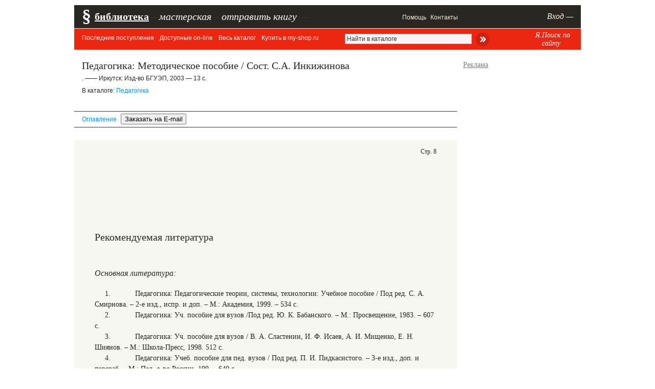

--- FILE ---
content_type: text/html; charset=windows-1251
request_url: https://pedlib.ru/Books/1/0361/1_0361-8.shtml
body_size: 4567
content:
<!DOCTYPE html>
<html xmlns="http://www.w3.org/1999/xhtml">
<head>
    <meta http-equiv="Content-Type"
          content="text/html; charset=windows-1251"/>
    <title>Педагогика: Методическое пособие / Сост. С.А. Инкижинова. — Иркутск: Изд-во БГУЭП, 2003 — 13 с.</title>
    <link rel="alternate"
          type="application/rss+xml"
          href="http://pedlib.ru/news.rss"/>
    <link rel="icon"
          href="/apple-touch-icon.png"
          type="image/png"/>

    <link rel="icon" href="/favicon.ico" type="image/x-icon">

    <meta name="description"
          content="">
    <meta name="viewport"
          content="width=1000">
    <link href="/inc/style_new2.css?rnd=222312"
          rel="stylesheet"
          type="text/css"/>
    <link href="/inc/style_new_main4.css"
          rel="stylesheet"
          type="text/css"/>
    <script src="https://ajax.googleapis.com/ajax/libs/jquery/1.4.3/jquery.min.js"></script>
    <script type="text/javascript"
            src="/inc/fancybox/jquery.mousewheel-3.0.4.pack.js"></script>
    <script type="text/javascript"
            src="/inc/fancybox/jquery.fancybox-1.3.4.pack.js"></script>
    <script src="/js/bottom_main.js">;</script>

    <link rel="stylesheet"
          type="text/css"
          href="/inc/fancybox/jquery.fancybox-1.3.4.css"
          media="screen"/>
    <meta name='advmaker-verification' content='188cf02b4ef855bbf1df0b5af869f7e9'/>
    <meta name="Keywords"
          content="Электронные книги, учебники, скачать, читать Педагогика">
    <script async
            src="//pagead2.googlesyndication.com/pagead/js/adsbygoogle.js"></script>
    <script>
        (adsbygoogle = window.adsbygoogle || []).push({
            google_ad_client: "ca-pub-7232795923013515",
            enable_page_level_ads: true
        });
    </script>
    <!-- Yandex.RTB -->
    <script>window.yaContextCb=window.yaContextCb||[]</script>
    <script src="https://yandex.ru/ads/system/context.js" async></script>

</head>

<body>

    <!-- Yandex.Metrika counter -->
    <script type="text/javascript"> (function (d, w, c) {
            (w[c] = w[c] || []).push(function () {
                try {
                    w.yaCounter1801282 = new Ya.Metrika({
                        id: 1801282,
                        clickmap: true,
                        trackLinks: true,
                        accurateTrackBounce: true
                    });
                } catch (e) {
                }
            });
            var n = d.getElementsByTagName("script")[0], s = d.createElement("script"), f = function () {
                n.parentNode.insertBefore(s, n);
            };
            s.type = "text/javascript";
            s.async = true;
            s.src = "https://mc.yandex.ru/metrika/watch.js";
            if (w.opera == "[object Opera]") {
                d.addEventListener("DOMContentLoaded", f, false);
            } else {
                f();
            }
        })(document, window, "yandex_metrika_callbacks"); </script>
    <noscript>
        <div><img src="https://mc.yandex.ru/watch/1801282"
                  style="position:absolute; left:-9999px;"
                  alt=""/></div>
    </noscript> <!-- /Yandex.Metrika counter -->
    <script>
        (function (i, s, o, g, r, a, m) {
            i['GoogleAnalyticsObject'] = r;
            i[r] = i[r] || function () {
                (i[r].q = i[r].q || []).push(arguments)
            }, i[r].l = 1 * new Date();
            a = s.createElement(o),
                m = s.getElementsByTagName(o)[0];
            a.async = 1;
            a.src = g;
            m.parentNode.insertBefore(a, m)
        })(window, document, 'script', 'https://www.google-analytics.com/analytics.js', 'ga');

        ga('create', 'UA-16942584-3', 'auto');
        ga('send', 'pageview');

    </script>

<div id="container"
     style="position: relative; margin-top: 10px;">

    <table id="top_menu">
        <tbody>
        <tr>
            <td class="ph">§</td>
            <td class="td1"><a class="big b u"
                               href="/">библиотека</a> <span class="delimiter">–</span>
                <a class="big i"
                   href="/work_room/">мастерская</a> <span
                        class="delimiter">–</span> <div style="padding:0;"><a id="sendbook" class="spec_middle fancybox undonhover" href="#auth">отправить книгу</a> <span class="delimiter">—</span></div></td>
            <td class="td5"><a class="main"
                               href="/help">Помощь</a>
                <a class="main"
                   href="/else/connect_me.php">Контакты</a>             </td>

            <td class="td_auth">
<a class="main" href="/user/" id="auth_link">Вход —</a></td>

        </tr>
        </tbody>
    </table>

    <div id="top_menu2">
        <div class="menu">
            
<a href="/"  class="undonhover">Последние поступления</a>
<a href="/katalogy/katalog.php?id=0&page=1"  class="undonhover">Доступные on-line</a>
<a href="/katalogy/katalog.php?id=0&ready=1&page=1"  class="undonhover">Весь каталог</a>
<a href="/katalogy/katalog.php?id=0&shop=1&page=1"  class="undonhover">Купить в my-shop.ru</a>

        </div>
        
        <div class="menu right"
             style="width: 70px;margin-top: -5px; padding-right: 20px;text-align:center; float:right;">
            <a href="/page/yandex_search#search_form"
               class="fancybox_block undonhover"
               style="font-family: Georgia; font-size: 14px; font-style: italic; ">Я.Поиск по сайту</a>
        </div>


        <form class="right"
              method="get"
              action="/katalogy/katalog.php"
              style="padding-top: 4px;height:35px;padding-right:70px;">

                            <input type="hidden"
                       name="ready"
                       value="1"/>
                <input type="text"
                       style=" padding-left: 40px;width: 240px; height: 12px; background-color: #f4f6f6; border: 1px #b4b4b4 solid; padding: 3px;"
                       id="find_field"
                       class="signature once_click_value"
                       value="Найти в каталоге"
                       name="find_me"> <input type="image"
                                              style="vertical-align: middle;"
                                              src="/i/kat_search_botton2.png">
                    </form>


    </div>
        <!--head-->

    
    <table style="width: 1010px">
    <col width="755px"/>
    <col width="15px"/>
    <col width="240px"/>
    <tr>

        <td rowspan="2">


            <div class="kat-book" style="border:none;">
         
<div class="title"><h2>Педагогика: Методическое пособие / Сост. С.А. Инкижинова</h2></div><div class="biblink signature">. —— Иркутск: Изд-во БГУЭП, 2003 — 13 с.</div><table><tr><td class="note_text signature px12"><div>В каталоге: <a href="/katalogy/katalog.php?id=1">Педагогика</a></div></td></table></div>

            <div id="book_page_top" style="padding-top: 3px;">
                <div style="border-bottom: 1px #333 solid; border-top: 1px #333 solid; line-height: 30px; margin-bottom: 25px; font-size: 12px;"
                     class="arial">
                    <div style="padding-left: 15px;">
                        <a href="index.shtml?from_page=8" class="undonhover " style="padding-right: 5px;">Оглавление</a> <input type="button" style="padding-right: 5px;" value="Заказать на E-mail" onClick="return fancybox_button('#auth')"/>                     </div>

                </div>

            </div>

            

            <div style="margin: auto;">
                <div id='book_page'><div id="book_page_number">Стр. 8</div><div id='book_page_inner'><!-- Yandex.RTB R-A-243457-7 -->
<div id="yandex_rtb_R-A-243457-7" style="padding-top: 30px;padding-bottom: 10px; margin: -36px; 30px; height: 140px;"></div>
<script type="text/javascript">
    (function(w, d, n, s, t) {
        w[n] = w[n] || [];
        w[n].push(function() {
            Ya.Context.AdvManager.render({
                blockId: "R-A-243457-7",
                renderTo: "yandex_rtb_R-A-243457-7",
                async: true
            });
        });
        t = d.getElementsByTagName("script")[0];
        s = d.createElement("script");
        s.type = "text/javascript";
        s.src = "//an.yandex.ru/system/context.js";
        s.async = true;
        t.parentNode.insertBefore(s, t);
    })(this, this.document, "yandexContextAsyncCallbacks");
</script><h2>Рекомендуемая литература</h2> <h3>Основная литература:</h3> <p>1.&nbsp;&nbsp;&nbsp;&nbsp;&nbsp;&nbsp;&nbsp;&nbsp;&nbsp;&nbsp;&nbsp; Педагогика: Педагогические теории, системы, технологии: Учебное пособие / Под ред. С. А. Смирнова. – 2-е изд., испр. и доп. – М.: Академия, 1999. – 534 с.</p>
<p>2.&nbsp;&nbsp;&nbsp;&nbsp;&nbsp;&nbsp;&nbsp;&nbsp;&nbsp;&nbsp;&nbsp; Педагогика: Уч. пособие для вузов /Под ред. Ю. К. Бабанского. – М.: Просвещение, 1983. – 607 с.</p>
<p>3.&nbsp;&nbsp;&nbsp;&nbsp;&nbsp;&nbsp;&nbsp;&nbsp;&nbsp;&nbsp;&nbsp; Педагогика: Уч. пособие для вузов / В. А. Сластенин, И. Ф. Исаев, А. И. Мищенко, Е. Н. Шиянов. – М.: Школа-Пресс, 1998. 512 с.</p>
<p>4.&nbsp;&nbsp;&nbsp;&nbsp;&nbsp;&nbsp;&nbsp;&nbsp;&nbsp;&nbsp;&nbsp; Педагогика: Учеб. пособие для пед. вузов / Под ред. П. И. Пидкасистого. – 3-е изд., доп. и перераб. – М.: Пед. о-во России, 199. – 640 с.</p>
<p>5.&nbsp;&nbsp;&nbsp;&nbsp;&nbsp;&nbsp;&nbsp;&nbsp;&nbsp;&nbsp;&nbsp; <i>Подласый И. П.</i> Педагогика. Новый курс: Учебник для вузов в 2 кн. – М.: Владос. Кн. 1.: Общие основы. Процесс обучения. – 1999. –374 с. </i></p>
<p>6.&nbsp;&nbsp;&nbsp;&nbsp;&nbsp;&nbsp;&nbsp;&nbsp;&nbsp;&nbsp;&nbsp; <i>Подласый И. П.</i> Педагогика. Новый курс: Учебник для вузов в 2 кн. – М.: Владос. Кн. 2: Процесс воспитания. – 1999. – 256 с. </i></p>
<p>7.&nbsp;&nbsp;&nbsp;&nbsp;&nbsp;&nbsp;&nbsp;&nbsp;&nbsp;&nbsp;&nbsp; <i>Селиванов В. С.</i> Основы общей педагогики: теория и методика воспитания: Учеб. пособие для вузов / В.С. Селиванов; Под ред. В.А. Сластенина. – М.: Академия, 2000. – 336 с. </i></p>
<p>8.&nbsp;&nbsp;&nbsp;&nbsp;&nbsp;&nbsp;&nbsp;&nbsp;&nbsp;&nbsp;&nbsp; <i>Харламов И.Ф.</i> Педагогика: Учеб. пособие. – 4-е изд., перераб. и доп. – М.: Гардарики, 1999. – 519 с. </i></p>
			<form style="text-align:center; position:relative;" method="get" action="#" id="book_paging_bar">
			<script>
			function goToThePage(num_page){
		var page_url='/Books/1/0361/1_0361-8.shtml'; 	
		if (num_page==8 && num_page<12) { num_page='9'; }
		 window.location.href=page_url.replace('8.shtml', num_page+'.shtml')+"#book_page_top"; 
        
        }
			</script>
			<div style="position:absolute;right:0px;">
<input type="text" style="width:32px;height:12px;background-color:#f4f6f6;border:1px #b4b4b4 solid;padding:3px; margin: 0 5px 0 10px" class="signature" value="8"/> из 12
<input type="image" style="vertical-align:middle;margin-left:8px;" src="/i/kat_search_botton.png" onClick="goToThePage($(this).parents('form:first').find('input.signature').val()); return false;">
</div><a href="/Books/1/0361/1_0361-7.shtml#book_page_top" class="main">Предыдущая</a>
&nbsp;&nbsp;
<a href="/Books/1/0361/1_0361-9.shtml#book_page_top" class="main">Следующая</a>
</form>
</div></div>            </div>
                <style>
        #yandex_rtb_R-A-243457-3 yatag{
            display: none;
        }
        #yandex_rtb_R-A-243457-3 yatag:last-child{
            display: block;
        }

    </style>
    <div style="padding-top: 10px; overflow: hidden; width: 735px; margin-right:auto; max-height: 300px; overflow: hidden">
        <div id="yandex_rtb_R-A-243457-3"></div>
        <script>window.yaContextCb.push(()=>{
                Ya.Context.AdvManager.render({
                    renderTo: 'yandex_rtb_R-A-243457-3',
                    blockId: 'R-A-243457-3'
                })
            })</script>
    </div>

        </td>
        <td rowspan="2">&nbsp;</td>

        <td style="padding-top: 22px; position:relative; height: 500px;">

                <div style="color: gray; padding-bottom: 5px; text-decoration: underline">Реклама</div>
    <div style="padding: 5px;">
        <!-- Yandex.RTB R-A-243457-2 -->
        <div id="yandex_rtb_R-A-243457-2"></div>
        <script>window.yaContextCb.push(() => {
                Ya.Context.AdvManager.render({
                    renderTo: 'yandex_rtb_R-A-243457-2',
                    blockId: 'R-A-243457-2'
                })
            })</script>
            </div>
        </td>

    </tr>
    <tr>
        <td style="padding-bottom: 10px; " id="fix_block">
            <div style="width: 250px; overflow: hidden">
                <script type="text/javascript" charset="windows-1251"
                        src="http://my-shop.ru/shop/informer?partner=1132&category=2665&strict=1&items=2"></script>
            </div>
            </td>
    </tr>
</table>

    
    <div style="border-top: 1px solid #333; padding: 3px; margin-top: 30px; font-size: 12px; padding-bottom: 60px;">
            </div>


</div>
    <div style="display: none">
        <div id="auth"><a href="/user/">Авторизуйтесь</a></div>
    </div>



</body>
</html>

--- FILE ---
content_type: text/html; charset=utf-8
request_url: https://www.google.com/recaptcha/api2/aframe
body_size: 269
content:
<!DOCTYPE HTML><html><head><meta http-equiv="content-type" content="text/html; charset=UTF-8"></head><body><script nonce="iM8ld7STSglN1WJWRnxxyQ">/** Anti-fraud and anti-abuse applications only. See google.com/recaptcha */ try{var clients={'sodar':'https://pagead2.googlesyndication.com/pagead/sodar?'};window.addEventListener("message",function(a){try{if(a.source===window.parent){var b=JSON.parse(a.data);var c=clients[b['id']];if(c){var d=document.createElement('img');d.src=c+b['params']+'&rc='+(localStorage.getItem("rc::a")?sessionStorage.getItem("rc::b"):"");window.document.body.appendChild(d);sessionStorage.setItem("rc::e",parseInt(sessionStorage.getItem("rc::e")||0)+1);localStorage.setItem("rc::h",'1763024737673');}}}catch(b){}});window.parent.postMessage("_grecaptcha_ready", "*");}catch(b){}</script></body></html>

--- FILE ---
content_type: text/css
request_url: https://pedlib.ru/inc/style_new_main4.css
body_size: 1957
content:
.c_p{cursor:pointer}
.c_p:hover{text-decoration: underline}

#container {
    margin: auto;
    width: 990px;
}
#top_line {
    background-color: #2A7273;
    font-size: 1px;
    height: 7px;
}
#ph-logo {
    padding: 15px 0;
    width: 400px;
}
#ph-logo *{
   text-decoration:none;
}
#ph-p {
    color: #2A2723;
    float: left;
    font-family: Times New Roman;
    font-size: 72px;
    height: 72px;
    line-height: 72px;
    margin-top: -7px;
    width: 38px;
}
#logo_h {
    height: 44px;
    margin-top: 7px;
}
#ph-t3 {
    margin-top: -10px;
}
#slogan {
    font-size: 10px;
    padding-top: 5px;
}

#top_menu {
    background-color: #2A2723;
    height: 45px;
    margin-bottom: 1px;
    width: 100%;
    color: #fff;
}
#top_menu td, #top_menu a {
    color: #FFFFFF;
}
#top_menu a.big{
  text-decoration: inherit;
  font-size:20px;
  color: #fff;
}
#top_menu .ph{
  font-size:36px;
  padding-left: 15px;
  font-family:Times New Roman;
  width:25px;
  font-weight:bold;
  vertical-align:top;
  padding-bottom:3px;
}
#top_menu a.big.u{
  text-decoration: underline;
}
#top_menu td {
     font-size: 20px;
     vertical-align:middle;
}
#top_menu .td1 {
   width: 510px;
}
#top_menu #sendbook {
  font-style:italic;
  font-size: 20px;
}
#top_menu .td1 div {
   display:inline;
}
#top_menu .td2 {
    padding-left: 15px;
    width: 97px;
}
#top_menu .delimiter {
    color: #393837;
}

#top_menu .td5 {
    padding-right: 15px;
    text-align: right;
    width:200px;
}

#top_menu .td_auth {
    padding-right: 15px;
    text-align: right;
    font-family:Georgia;
    font-style:italic;
    font-size:16px;
}
#top_menu .td_auth span{
	font-style:normal;
}
#top_menu .td_auth span a#auth_link{
   font-size:12px;
   font-family:Arial;
   font-style:normal;
}
#top_menu .td_auth a{
padding-left: 3px;
}
#top_menu .td5 a{
padding-left: 3px;
}
#top_menu .signature{
color: #fff;
}
#top_menu a#auth_link{
 font-size: 16px;
 font-family:Georgia;
} 
#innerb {
    background-color: #999900;
    height: 70px;
    width: 100%;
}
#innerb_shadow {
    background: url("/i/innerb_shadow.png") repeat-x scroll 0 0 transparent;
    height: 5px;
    margin-bottom: 20px;
}
.left_menu_block {
    background-color: #F4F4F4;
    padding: 15px 25px 25px;
}
.left_menu_block td {
    border-bottom: 1px solid #A8ABA8;
    height: 29px;
    vertical-align: middle;
}
.left_menu_block img {
    margin-left: -10px;
}
.left_menu_block td.black_bordered {
    border-bottom: 1px solid #2A2723;
}
.left_menu_block td.black_bordered h1 {
    padding-bottom: 10px;
}
.scroll_checkboxes input {
    display: none;
}
.scroll_checkboxes lable.checked {
    background-color: #F7F7A0;
}
.scroll_checkboxes lable {
    background-color: #FFFFFF;
    display: block;
}
.scroll_checkboxes {
    border: 1px solid #CCCCCC;
    height: 100px;
    overflow: auto;
    padding: 5px;
}
.katalog_paging, .katalog_letters{
  font-size: 12px;
  font-family:Arial;
}
.katalog_paging{
   padding-top:10px;
}
.katalog_paging .selected, .katalog_letters .selected{
  font-family:Arial;
}
.katalog_paging .line, .katalog_letters .line{
  color: #787878;
}
#top_menu2 {
   background-color: #eb2712;
   color: #fff;
   height: 41px;

}
#top_menu2  a{
   color: #fff;
}
#top_menu2  .menu {
	   padding-top:10px;
	   float: left;
	   padding-left:15px;
	   }
#top_menu2  .menu a{
   font-family:Arial;
   font-weight: normal;
   font-size:12px;
   padding-right:7px;
}
#top_menu2 form{
   height: 35px;
   float: right;
   padding-top:2px;
   padding-right: 15px;
}
#top_menu2 form a{
   padding-right: 15px;
}
#wood_rec{
	font-size: 8px;
	text-align:right;
	padding-bottom:2px;
	padding-top:10px;
}
.kat-book {
    border-bottom: 1px solid #999;
}
.kat-book .title {
    padding: 0 0 0 15px;
}
.kat-book h3 {
    font-size:16px;
}
.kat-book .indent a.main {
    font-size:11px;
}
.kat-book .indent a.main.indent-mini {
    padding-left:3px;
}
.kat-book .note_text {
    padding: 10px 15px;
    font-size:11px;
}
.indent {
    padding-left: 15px;
}
.kat-book .biblink, .kat-book .action_link {
    padding-left: 15px;
    padding-right: 0;
    padding-top: 6px;
    text-indent: 0px;
}
/*Оглавление книги*/
.book_toc a{
  font-family:Georgia;
  color: #2A2723;
}

/*Текст на главной*/
#mainpage_text{
 padding-top:18px;
 font-family: Georgia;
}
#mainpage_text p{
   padding-bottom:10px;
   font-size:12px;
}
#mainpage_sections h1{
font-size: 20px;
}
#auth h3, #repass_form h3, #privatmess_form h3, #private_message h3, #to_mail_form h3, #sendbook_form h3{
padding-left:15px;
padding-bottom:7px;
}
#auth div{
 font-family: Arial;
 font-size:12px;
}
#auth .backgrounded, #privatmess_form .backgrounded, #private_message .backgrounded{
   padding:15px;
}
#privatmess_form input[type="text"], 
#privatmess_form textarea, 
 #private_message .input,  
 #private_message .textarea,
 #sendbook_form textarea
 {
	border-radius: 4px 4px 4px 4px;
    width: 400px;
    border: 1px solid #CCCCCC;
    font-size: 12px;
    margin: 2px 0;
    padding: 4px;
    font-family:Arial;
}
#auth input[type="text"], #auth input[type="password"]{
    border-radius: 4px 4px 4px 4px;
    width: 258px;
    border: 1px solid #CCCCCC;
    font-size: 12px;
    margin: 2px 0;
    padding: 4px;
}
#auth input[type="password"]{
 margin-bottom: 7px;
}
#auth td.lable, #repass_form .lable{
  font-size:12px;
  font-family:Arial;
}
.pagetitle{
  padding: 15px 15px 25px;
}

#connectme label, #user_regedit label {
    display: block;
    font-size:14px;
    padding-top:7px;
    font-family: Arial;
}
#connectme input[type="text"], #connectme textarea

 {
    border-radius: 4px 4px 4px 4px;
    width: 500px;
    border: 1px solid #CCCCCC;
    font-size: 12px;
    margin: 2px 0;
    padding: 4px;
}
#connectme, #user_regedit{
 padding-left:25px;
}
#connectme .form-submit{
 font-size:12px;
  
}
#user_regedit {
	padding:25px;
	background: #f4f4f4;
	width: 580px;
	
	}
#user_regedit *{
  font-family: Arial;
  font-size: 12px;
}
#user_regedit td{ vertical-align:middle; padding-top: 4px;}
#user_regedit label {
    display: inline;
    font-size: 12px;

}
#user_regedit input[type="text"], #user_regedit textarea,
#user_regedit input[type="password"], #user_regedit select {
    border-radius: 4px 4px 4px 4px;
    width: 420px;
    border: 1px solid #CCCCCC;
    font-size: 12px;
    margin: 2px 0;
    padding: 4px;
}
#user_regedit input[type="submit"]{
   font-size: 12px;
   font-family: 	Lucida Grande;
    margin: 2px 0;
    padding: 4px;
}
#user_regedit input[type="password"]{
 width: 151px;
}
#user_regedit select, input[type="submit"]{
 width: auto
}
#repass_form .backgrounded{
   padding:15px;
}
#repass_form input[type="text"]{
   border-radius: 4px 4px 4px 4px;
    width: 258px;
    border: 1px solid #CCCCCC;
    font-size: 12px;
    margin: 2px 0;
    padding: 4px;
    display:block;
}
#repass_form input[type="submit"]{
    margin-top:7px;
}
#repass_form h3{
 padding-bottom:7px;
}
#private_message .input, #private_message .textarea{
  background-color: #fff;
}
input.once_click_value, textarea.once_click_value{
 color:#333;
}
.user_login{
  color: #0098FE;
}
#help_part{
padding-left: 25px;
}
#help_part div{
 padding-top:10px;
}
#alert *{
 font-size:12px; font-family:Arial;
}


--- FILE ---
content_type: application/javascript
request_url: https://pedlib.ru/js/bottom_main.js
body_size: 821
content:
function oneClickValue(){
	$(this).val("").css('color', '#2A2723').removeClass('once_click_value');
}


jQuery(document).ready(function(){
	$('#alert_link').fancybox().trigger('click');
	$(".once_click_value").one("click", oneClickValue)
	$('.fancybox').fancybox();
	$('.fancybox_iframe').fancybox({type:'iframe', width: 800});
jQuery('.fancybox_block').click(fancybox_block)
})

function fancybox_button(href){

	if(href=='#auth'){
		jQuery.fancybox({content:'<nobr>Авторизуйтесь, пожалуйста. <br/>О том, как заказывать на email - <a href="/help">/help</a></nobr>'});
		return false;
	}
	jQuery.fancybox({href:href})
}
function fancybox_block_button(href){
	 jQuery.fancybox.showActivity();
	    
	    var address=href.split('#', 2)
	    jQuery.get(address[0], function(data){
	        var form = jQuery('#'+address[1], data);
	        if (form.size()==0) form=$('<div class="signature">Информация не найдена. Пользователь не существует или закончилась авторизация - обновите страницу</div>');
	        form.find(".once_click_value").one("click", oneClickValue)
	        form.find('.fancybox_block').click(fancybox_block);
	        jQuery.fancybox({content:form,
	        width: form.css('width'),
	        height: form.css('height'),
	        })
	        });
	        return false;
}


      

function fancybox_block(){

    jQuery.fancybox.showActivity();
    
    var address=this.href.split('#')
    jQuery.get(address[0], function(data){
        var form = jQuery('#'+address[1], data);
        if (form.size()==0) form=$('<div class="signature">Информация не найдена. Пользователь не существует или закончилась авторизация - обновите страницу</div>');
        form.find(".once_click_value").one("click", oneClickValue)
        form.find('.fancybox_block').click(fancybox_block);
        jQuery.fancybox({content:form,
        width: form.css('width'),
        height: form.css('height'),
        })
        if (address[2]) eval(address[2]+'()');
        });
        return false;
}        
function myalert(content){
    jQuery.fancybox.showActivity();
    jQuery.fancybox({content:'<nobr>'+content+'</nobr>',
    })
}


--- FILE ---
content_type: text/plain
request_url: https://www.google-analytics.com/j/collect?v=1&_v=j102&a=1390887232&t=pageview&_s=1&dl=https%3A%2F%2Fpedlib.ru%2FBooks%2F1%2F0361%2F1_0361-8.shtml&ul=en-us%40posix&dt=%D0%9F%D0%B5%D0%B4%D0%B0%D0%B3%D0%BE%D0%B3%D0%B8%D0%BA%D0%B0%3A%20%D0%9C%D0%B5%D1%82%D0%BE%D0%B4%D0%B8%D1%87%D0%B5%D1%81%D0%BA%D0%BE%D0%B5%20%D0%BF%D0%BE%D1%81%D0%BE%D0%B1%D0%B8%D0%B5%20%2F%20%D0%A1%D0%BE%D1%81%D1%82.%20%D0%A1.%D0%90.%20%D0%98%D0%BD%D0%BA%D0%B8%D0%B6%D0%B8%D0%BD%D0%BE%D0%B2%D0%B0.%20%E2%80%94%20%D0%98%D1%80%D0%BA%D1%83%D1%82%D1%81%D0%BA%3A%20%D0%98%D0%B7%D0%B4-%D0%B2%D0%BE%20%D0%91%D0%93%D0%A3%D0%AD%D0%9F%2C%202003%20%E2%80%94%2013%20%D1%81.&sr=1280x720&vp=1280x720&_u=IEBAAEABAAAAACAAI~&jid=1669284907&gjid=1365464257&cid=1376088604.1763024735&tid=UA-16942584-3&_gid=550333380.1763024735&_r=1&_slc=1&z=1625234820
body_size: -447
content:
2,cG-S1HKZJ0WWX